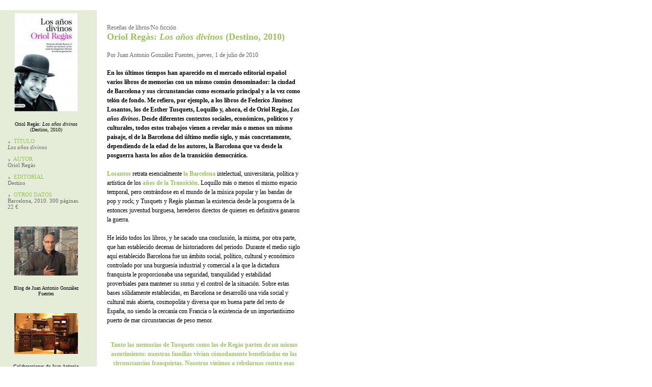

--- FILE ---
content_type: text/html; charset=utf-8
request_url: http://www.ojosdepapel.com/Article.aspx?article=3661
body_size: 9746
content:

<!DOCTYPE html PUBLIC "-//W3C//DTD XHTML 1.0 Transitional//EN" "http://www.w3.org/TR/xhtml1/DTD/xhtml1-transitional.dtd">
<html xmlns="http://www.w3.org/1999/xhtml">
<head>
    <!--   HTML   -->
    <title>
	Oriol Regàs: Los años divinos (Destino, 2010)
</title><meta id="CurrentIdioma" http-equiv="Content-Language" content="es-ES" /><meta id="CurrentAutor" name="Author" content="Juan Antonio González Fuentes" /><meta id="CurrentClasificion" name="Classification" content="No ficción" /><meta id="CurrentDescripcion" name="Description" content="En los últimos tiempos han aparecido en el mercado editorial español varios libros de memorias con un mismo común denominador: la ciudad de Barcelona y sus circunstancias como escenario principal y a la vez como telón de fondo. Me refiero, por ejemplo, a los libros de Federico Jiménez Losantos, los de Esther Tusquets, Loquillo y, ahora, el de Oriol Regàs, Los años divinos. Desde diferentes contextos sociales, económicos, políticos y culturales, todos estos trabajos vienen a revelar más o menos un mismo paisaje, el de la Barcelona del último medio siglo, y más concretamente, dependiendo de la edad de los autores, la Barcelona que va desde la posguerra hasta los años de la transición democrática." /><meta id="Currentkeywords" name="keywords" content="Oriol, Regàs, Los, años, divinos, crítica, reseña, libro, memorias, autobiografía, historia, vida, burguesía, catalana, progres, gauche, divine, Barcelona, barceloneses, Jiménez, Losantos, Esther, Tusquets, años, 60, 70, 80, Loquillo, antifranquismo" />
    <!--  CSS  -->
    <link rel="shortcut icon" href="http://www.ojosdepapel.com/favicon.ico" /><link rel="stylesheet" href="App_Themes/Default.css" type="text/css" /><link id="CurrentCSS" rel="stylesheet" type="text/css" href="App_Themes/Revista/Revista.css" media="screen" /><link id="Link1" rel="stylesheet" type="text/css" href="App_Themes/Revista/Print_Revista.css" media="print" /></head>
<body>
    <form name="Article_Form" method="post" action="Article.aspx?article=3661" id="Article_Form">
<div>
<input type="hidden" name="__EVENTTARGET" id="__EVENTTARGET" value="" />
<input type="hidden" name="__EVENTARGUMENT" id="__EVENTARGUMENT" value="" />
<input type="hidden" name="__VIEWSTATE" id="__VIEWSTATE" value="/[base64]" />
</div>

<script type="text/javascript">
//<![CDATA[
var theForm = document.forms['Article_Form'];
if (!theForm) {
    theForm = document.Article_Form;
}
function __doPostBack(eventTarget, eventArgument) {
    if (!theForm.onsubmit || (theForm.onsubmit() != false)) {
        theForm.__EVENTTARGET.value = eventTarget;
        theForm.__EVENTARGUMENT.value = eventArgument;
        theForm.submit();
    }
}
//]]>
</script>


<script src="/WebResource.axd?d=WHaYN-5Fzy3wGBJDkRXKvz_3YRMIDwtDL_Bo4QLbD1WZRHhinAiJhFRucMtWXDnDM0vQ7PyPtKOLQ9apbvGb6Qxl1sM1&amp;t=638313974908353130" type="text/javascript"></script>


<script src="/ScriptResource.axd?d=GdkrKSghIoKsp8aeATdf1VjU38U6IbfN-QbdwxwylPJRCqrVqhjLH1B2ydziBY2UMnJdGkEMblKMSav-g3xVH5TpvWXQsfQe-9FGbPU8464iHA-uqeqjG80BTrzrM5Gk1hQ3G1w58XJeQ4nc6z7CgMR6huw1&amp;t=559a934d" type="text/javascript"></script>
<script src="/ScriptResource.axd?d=AZFXKtWW6nEJZW8BJVuhUQN6ilH7PKCQxp1D43ANlss4wBA5EeoWr9y1UHhUoeVEicjxJwa-KjhCZWtMomQi0A5PahgTVKflsDz5ir8YvDdiokTPHe_Ih0ssLPZfDtYhCTfvVM1bru9WedW3m0nxmar3QRVO8OcijS7nC0-ETP6c7EoW0&amp;t=559a934d" type="text/javascript"></script>
<div>

	<input type="hidden" name="__VIEWSTATEGENERATOR" id="__VIEWSTATEGENERATOR" value="2173C2F0" />
</div>
        <script type="text/javascript">
//<![CDATA[
Sys.WebForms.PageRequestManager._initialize('ScriptManager1', document.getElementById('Article_Form'));
Sys.WebForms.PageRequestManager.getInstance()._updateControls([], [], [], 90);
//]]>
</script>

        <div id="F2C1">
        
<div class="Articulo">
    <div class="Articulo_Columna_0">
        <div id="ctl04_Imagen">
        <img title="Oriol Regàs: &lt;i>Los años divinos&lt;/i> (Destino, 2010)" src="Thumbnail.aspx?SubPath=/images/ready/13539.jpg" alt="Oriol Regàs: &lt;i>Los años divinos&lt;/i> (Destino, 2010)" style="border-width:0px;" /><br></br><span>Oriol Regàs: <i>Los años divinos</i> (Destino, 2010)</span><br></br></div>
        <div id="ctl04_Etiquetas" class="Etiquetas">
        <span class="Label">&nbsp;&nbsp;&nbsp;&nbsp;TÍTULO</span><div></div><span class="Value"> <i>Los años divinos</i></span><br></br><span class="Label">&nbsp;&nbsp;&nbsp;&nbsp;AUTOR</span><div></div><span class="Value">Oriol Regàs</span><br></br><span class="Label">&nbsp;&nbsp;&nbsp;&nbsp;EDITORIAL</span><div></div><span class="Value">Destino</span><br></br><span class="Label">&nbsp;&nbsp;&nbsp;&nbsp;OTROS DATOS</span><div></div><span class="Value">Barcelona, 2010. 300 páginas. 22 €</span><br></br><br></br></div>
        <div id="ctl04_Imagenes">
        </div>
        <div id="ctl04_ImagenesLinks" class="ImagenesLinks">
        <a title="Blog de Juan Antonio González Fuentes" href="http://www.ojosdepapel.com/Blogs/JuanAntonioGonzalezFuentes/"><img title="Blog de Juan Antonio González Fuentes" src="Thumbnail.aspx?SubPath=/images/ready/13540.jpg" alt="Blog de Juan Antonio González Fuentes" style="border-width:0px;" /></a><br></br><span>Blog de Juan Antonio González Fuentes</span><br></br><br></br><a title="Colaboraciones de Juan Antonio González Fuentes en Ojos de Papel" href="http://www.ojosdepapel.com/Buscador.aspx?hemeroteca=0,144,0,0,01/01/2000,09/07/2010,,1"><img title="Colaboraciones de Juan Antonio González Fuentes en Ojos de Papel" src="Thumbnail.aspx?SubPath=/images/ready/13541.jpg" alt="Colaboraciones de Juan Antonio González Fuentes en Ojos de Papel" style="border-width:0px;" /></a><br></br><span>Colaboraciones de Juan Antonio González Fuentes en Ojos de Papel</span><br></br><br></br></div>
        <div id="ctl04_Link" class="Link">
        </div>
    </div>
    <div class="Articulo_Columna_1">
        <br />
        <div>
            <span id="ctl04_ParentSectionLabel" class="ParentSection_1">Reseñas de libros/No ficción</span><br />
            <span id="ctl04_TituloLabel" class="Titulo">Oriol Regàs: <i>Los años divinos</i> (Destino, 2010)</span>
        </div>
        <div>
            <span id="ctl04_AutoresLabel" class="Autor_Mod_1">Por Juan Antonio González Fuentes, jueves, 1 de julio de 2010</span>
        </div>
        <div>
            <span id="ctl04_IntroLabel" class="Intro">En los últimos tiempos han aparecido en el mercado editorial español varios libros de memorias con un mismo común denominador: la ciudad de Barcelona y sus circunstancias como escenario principal y a la vez como telón de fondo. Me refiero, por ejemplo, a los libros de Federico Jiménez Losantos, los de Esther Tusquets, Loquillo y, ahora, el de Oriol Regàs, <i>Los años divinos</i>. Desde diferentes contextos sociales, económicos, políticos y culturales, todos estos trabajos vienen a revelar más o menos un mismo paisaje, el de la Barcelona del último medio siglo, y más concretamente, dependiendo de la edad de los autores, la Barcelona que va desde la posguerra hasta los años de la transición democrática.</span>
        </div>
        <div>
            <span id="ctl04_CuerpoLabel" class="Texto"><!DOCTYPE HTML PUBLIC "-//W3C//DTD HTML 4.0 Transitional//EN">
<HTML><HEAD>
<META http-equiv=Content-Type content="text/html; charset=utf-8">
<META content="MSHTML 6.00.6000.17063" name=GENERATOR></HEAD>
<BODY>
<DIV><B><A 
title="Federico Jiménez Losantos: La ciudad que fue. Barcelona, años 70 (Temas de Hoy, 2007)" 
href="http://www.ojosdepapel.com/Index.aspx?article=2727"><B>Losantos</B></A></B> 
retrata esencialmente <B><A 
title="El Ocaña de Ventura Pons habla de Adolfo Punsola" 
href="http://www.ojosdepapel.com/Blogs/JuanAntonioGonzalezFuentes/Blog/El-Ocana-de-Ventura-Pons-habla-de-Adolfo-Punsola-Barcelona-Ocana-retrato-intermitente"><B>la 
Barcelona</B></A></B> intelectual, universitaria, política y artística de los 
<B><A 
title="El artista Ocaña, un problema de lenguaje(s) en la Barcelona de la Transición" 
href="http://www.ojosdepapel.com/Blogs/JuanAntonioGonzalezFuentes/Blog/El-artista-Ocana-un-problema-de-lenguaje(s)-en-la-Barcelona-de-la-Transicion"><B>años 
de la Transición</B></A></B>. Loquillo más o menos el mismo espacio temporal, 
pero centrándose en el mundo de la música popular y las bandas de pop y rock; y 
Tusquets y Regàs plasman la existencia desde la posguerra de la entonces 
juventud burguesa, herederos directos de quienes en definitiva ganaron la 
guerra. <BR><BR>He leído todos los libros, y he sacado una conclusión, la misma, 
por otra parte, que han establecido decenas de historiadores del periodo. 
Durante el medio siglo aquí establecido Barcelona fue un ámbito social, 
político, cultural y económico controlado por una burguesía industrial y 
comercial a la que la dictadura franquista le proporcionaba una seguridad, 
tranquilidad y estabilidad proverbiales para mantener su <I>status</I> y el 
control de la situación. Sobre estas bases sólidamente establecidas, en 
Barcelona se desarrolló una vida social y cultural más abierta, cosmopolita y 
diversa que en buena parte del resto de España, no siendo la cercanía con 
Francia o la existencia de un importantísimo puerto de mar circunstancias de 
peso menor. <BR><BR><STRONG><FONT color=#9cc567>
<P align=center><STRONG><FONT color=#9cc567>Tanto las memorias de Tusquets como 
las de Regàs parten de un mismo asentimiento: nuestras familias vivían 
cómodamente beneficiadas en las circunstancias franquistas. Nosotros vinimos a 
rebelarnos contra esas circunstancias, viviendo y exigiendo más libertades de 
todo tipo</FONT></STRONG></P></FONT></STRONG>De todos los libros de memorias 
traídos hasta aquí los que tienen una mayor comunicación entre sí son los de 
Tusquets y el de Regàs. Las razones son obvias: un periodo histórico semejante y 
la pertenencia a un mismo ámbito social y económico: Tusquets y Regàs, estos 
apellidos sencillamente hacen que sobren las palabras. Esther Tusquets es una 
señora escritora y Oriol Regàs es un señor empresario, esa es la diferencia más 
notable. El resto es bastante semejante. Me explico. <BR><BR>Tanto las memorias 
de Tusquets como las de Regàs parten de un mismo asentimiento: nuestras familias 
vivían cómodamente beneficiadas en las circunstancias franquistas. Nosotros 
vinimos a rebelarnos contra esas circunstancias, viviendo y exigiendo más 
libertades de todo tipo. Nos educaron con dureza y bajo el peso y las normas de 
una burguesía complacida y estable que se sentía segura y agradecida a la mano 
de hierro centralista del nacionalcatolicismo de un franquismo que sabía mirar 
hacia otro lado mientras no se le enfrentasen abiertamente. Tusquets focaliza 
ese franquismo mental y naturalmente activo en la figura de su desabrida madre, 
y Regàs en la de su abuelo, dibujado como un monstruo de violenta barbarie 
integrista católica. <BR><BR>Pues bien, los recuerdos y puesta en escena 
personal de Esther Tusquets y de Oriol Regàs son ya una crónica de la denuncia 
radical con respecto a la “herencia” recibida, más una estrategia permanente de 
poner tierra por medio, distancia, como rebelión social, cultural y política 
frente a sus mayores y el universo mental (espiritual) y práctico que estos 
suponían y proponían. <BR><BR><STRONG><FONT color=#9cc567>
<P align=center><STRONG><FONT color=#9cc567>La producción artística e 
intelectual de la <I>gauche divine</I> como conjunto es irrisoria, y la que 
surgió del trabajo de algunos de sus miembros es desde luego destacable y 
significativa, pero está a años luz de ser “el más potente movimiento de 
carácter cultural que ha emanado de la Barcelona 
contemporánea”</FONT></STRONG></P></FONT></STRONG>Ya está todo dicho. Tusquets 
se hizo escritora y editora y se rebeló contra lo “establecido” echando a correr 
en dirección contraria a lo que le hubiera gustado a su madre que fuera e 
hiciera. Y Oriol Regàs se rebeló contra su intolerante e intolerable abuelo 
lanzándose con gusto y controlado desenfreno a una productiva y exitosa carrera 
como <I>bon vivant</I>. <BR><BR>La historia de su vida como <I>bon vivant</I> es 
lo que narra Oriol Regàs en <I>Los años divinos</I> (Destino), un libro 
entretenido, ameno y por momentos interesante, aunque tras acabar de leer su 
última página, también se muestra asimismo como intrascendente. Oriol Regàs se 
nos descubre como un tipo de verdad curioso con tres facetas esenciales en las 
que se apoya su vida: el deporte, las mujeres y las empresas de restauración y 
alterne con ramificaciones creativas. Las hazañas deportivas, o más bien 
aventureras, de nuestro personaje son de verdad llamativas: un viaje desde Hong 
Kong a Barcelona en un frágil junco, o recorrer África de abajo a arriba en 
moto. No está mal. Lo que dice de las mujeres es algo así como atmosférico. 
Quiero decir que salvo dos o tres nombres no encuentra el lector la descripción 
de alardes donjuanescos en forma de lista larga de conquistas. No, es más bien 
eso, el aroma de una atmósfera en la que el perfume a mujer atractiva está 
presente de manera constante. Y en cuanto a las empresas, qué decir: ahí están, 
sin ir más lejos, los célebres Bocaccio de Barcelona y Madrid, o el mítico Up 
&amp; Down barcelonés, todos “garitos” que son ya parte significativa de la 
entrada de la modernidad y el glamour en la España de los estertores del 
franquismo hasta los primeros latidos de la democracia constitucional. 
<BR><BR>Entretenidas pero intrascendentes, así defino esta memorias de Oriol 
Regàs, quizá en el fondo como el mismo autor, como todo <I>bon vivant</I> de 
esencia y vocación. Pero lo mejor de estas memorias, y de las de la Tusquets, es 
lo que cuentan sin contar, es decir, lo que se deja leer entre líneas, lo que 
exhuman estos recuerdos. Por un lado la banalidad real y material de eso que se 
llamó la <I>gauche divine</I>, un grupo de amigos progres con posibles que se 
reunían a tomar copas y a ligar. La producción artística e intelectual de la 
<I>gauche divine</I> como conjunto es irrisoria, y la que surgió del trabajo de 
algunos de sus miembros es desde luego destacable y significativa, pero está a 
años luz de ser “el más potente movimiento de carácter cultural que ha emanado 
de la Barcelona contemporánea”. Y si en realidad fuese así, ¡¡¡pobre cultura 
barcelonesa!!! <BR><BR><STRONG>
<P align=center><STRONG><FONT color=#9cc567>Fueron unos progres y modernos 
antifranquistas pero de clase <I>ambassador</I>, es decir, que se opusieron a 
los designios familiares en lo referente a la mentalidad, comportamientos y 
rendimientos, pero que aprovecharon en lo material todas y cada una de las 
ventajas que el hecho de ser Tusquets y Regàs les 
ofrecían</FONT></STRONG></P></STRONG>Otro cuestión que estás memorias y las ya 
mencionadas ponen en evidencia es que la Barcelona de finales del franquismo no 
era desde luego, en todo momento y lugar, una geografía lúgubre, tétrica, 
atenazada por un poder dictatorial irrespirable y terrorífico. Lo que se deduce 
de la lecturas de este conjunto de memorias barcelonesas es que la vida en la 
ciudad Condal desde finales de los 1960 hasta comienzos de los 1980 era más 
rica, variada, acogedora, trasgresora, libertaria, cosmopolita y radical de lo 
que es por ejemplo hoy, cuando la ideología nacionalista, con sus anteojeras y 
simplezas, ha ocupado el mismo lugar del franquismo sustituyendo los usos y 
costumbres del aquel por los propios, a la vista más reduccionistas, 
controladores y manipulados. <BR><BR>Y por último, lo que se echa en falta en 
las memorias de Tusquets y Regàs es una simple confesión. ¿Cuál? Pues que eran 
unos señoritos de tomo y lomo, que se opusieron a los caminos que les marcaban 
sus apellidos en lo cultural y político pero jamás en lo social y económico. En 
definitiva, que fueron unos progres y modernos antifranquistas pero de clase 
<I>ambassador</I>, es decir, que se opusieron a los designios familiares en lo 
referente a la mentalidad, comportamientos y rendimientos, pero que aprovecharon 
en lo material todas y cada una de las ventajas que el hecho de ser Tusquets y 
Regàs les ofrecían. Vamos, que no renunciaron jamás al champán francés, a los 
viajes al extranjero, a la casa familiar en la Costa Brava, a los pisos de la 
familia en las zonas nobles de la ciudad, a las ayudas económicas para iniciar 
negocios, que no se casaron nunca con desarrapados ajenos a las clase alta 
catalana, que no renunciaron a los descapotables, las piscinas, las langostas, 
las pistas de tenis y las gárgolas de las mansiones familiares... Jamás les 
gustó la España que surgió de la guerra civil, ni sus restricciones mentales, ni 
las imposiciones políticas, ni la estrechez social y sexual, ni la ausencia de 
contacto con la modernidad europea..., pero a la vez se aprovecharon, sin 
reparos ni políticos ni culturales ni sociales, de todos los privilegios que el 
franquismo proporcionó a sus familias: los Tusquets y los Regàs. Insisto, libros 
esenciales para conocer y documentar la rebeldía y el progresismo 
español-catalán de los más privilegiados. </DIV></BODY></HTML>
</span>
        </div>

        <script type="text/javascript"><!--
                    google_ad_client = "pub-3274973892568887";
                    /* Modulo inferior horizontal contenidos */
                    google_ad_slot = "4225803235";
                    google_ad_width = 468;
                    google_ad_height = 60;
                    //-->
        </script>

        <script type="text/javascript" src="http://pagead2.googlesyndication.com/pagead/show_ads.js">
        </script>

    </div>
</div>
</div>
    

<script type="text/javascript">
//<![CDATA[
Sys.Application.initialize();
//]]>
</script>
</form>

    <script src="http://www.google-analytics.com/urchin.js" type="text/javascript">
    </script>

    <script type="text/javascript">
		_uacct = "UA-2620979-1";
		urchinTracker();
    </script>

</body>
</html>


--- FILE ---
content_type: text/html; charset=utf-8
request_url: https://www.google.com/recaptcha/api2/aframe
body_size: 265
content:
<!DOCTYPE HTML><html><head><meta http-equiv="content-type" content="text/html; charset=UTF-8"></head><body><script nonce="ljHqPic4r3SjmfIHcYhVRA">/** Anti-fraud and anti-abuse applications only. See google.com/recaptcha */ try{var clients={'sodar':'https://pagead2.googlesyndication.com/pagead/sodar?'};window.addEventListener("message",function(a){try{if(a.source===window.parent){var b=JSON.parse(a.data);var c=clients[b['id']];if(c){var d=document.createElement('img');d.src=c+b['params']+'&rc='+(localStorage.getItem("rc::a")?sessionStorage.getItem("rc::b"):"");window.document.body.appendChild(d);sessionStorage.setItem("rc::e",parseInt(sessionStorage.getItem("rc::e")||0)+1);localStorage.setItem("rc::h",'1769025576909');}}}catch(b){}});window.parent.postMessage("_grecaptcha_ready", "*");}catch(b){}</script></body></html>

--- FILE ---
content_type: text/css
request_url: http://www.ojosdepapel.com/App_Themes/Revista/Print_Revista.css
body_size: 926
content:
.Servicios
{
	text-align: left;
	color: #696969;
	font-size: 12px;
	padding: 20px 15px 15px 20px;
	background-color: #e5edd8;
}

.Servicios input, textarea
{
	border: solid 1px #696969;
	padding: 2px 2px 2px 2px;
	margin: 5px 0 10px 0;
}

.Titulo
{
	color: #97c15b;
	font-weight: bold;
	font-size: 18px;
}

.Texto
{
	font-size: 12px;
	line-height: 14pt;
}

.Content
{
	font-size: 11px;
	line-height: 13pt;
	color: #696969;
}

.Ficha
{
	float: left;
	width: 580px;
	padding:  0px 10px 10px 10px;
}

.Ficha_Columna_0
{
	float: left;
	background-color: #e5edd8;
	width: 125px;
	vertical-align: top;
	min-height: 275px;
	text-align: center;
}

.Ficha_Columna_1
{
	float: right;
	width: 430px;
	padding: 0px 0px 0px 5px;
	text-align: left;
	min-height: 200px;
}

.Ficha_Columna_1 div
{
	width: 100%;
	float: left;
	padding: 0 0 12px 0;
	max-height: 175px;
	overflow: auto;
}

.SectionParent
{
	font-size: 11px;
	color: #97c15b;
}

.ParentSection_1
{
	font-size: 12px;
	color: #696969;
}

.Autor_Mod_0
{
	font-size: 11px;
	color: #636466;
	text-decoration: none;
	font-family: Verdana;
}

.Autor_Mod_1
{
	font-size: 12px;
	color: #636466;
	text-decoration: none;
	font-weight: 400;
	font-family: Verdana;
}

.Intro
{
	font-size: 12px;
	line-height: 14pt;
	font-weight: 600;
}

.Articulo
{
	text-align: left;
	width: 580px;
	background-color: #e5edd8;
	padding: 0 0 0 10px;
	text-decoration: none;
}

.Articulo_Columna_0
{
	float: left;
	width: 150px;
	vertical-align: top;
	text-align: center;
	padding: 5px 5px 5px 5px;
	font-size: 10px;
}

.Articulo_Columna_0 img
{
	max-width: 125px;
	padding-bottom: 8px;
}

.Articulo_Columna_1
{
	background-color: #ffffff;
	float: right;
	text-align: left;
	width: 380px;
	max-width: 380px;
	padding: 10px 0px 10px 20px;
}


.Articulo_Columna_1 div
{
	width: 100%;
	padding-bottom: 18px;
}

.Articulo_Columna_1 a
{
	color: #97c15b;
	text-decoration: none;
}

.Etiquetas
{
	text-align: left;
}

.Label
{
	font-size: 11px;
	color: #97c15b;
	text-transform: capitalize;
	background-position: left top;
	background-image: url(Inicio_element_Arrow.gif);
	background-repeat: no-repeat;
	vertical-align: middle;
	
}
	
.Value
{
	font-size: 11px;
	color: #696969;
}
